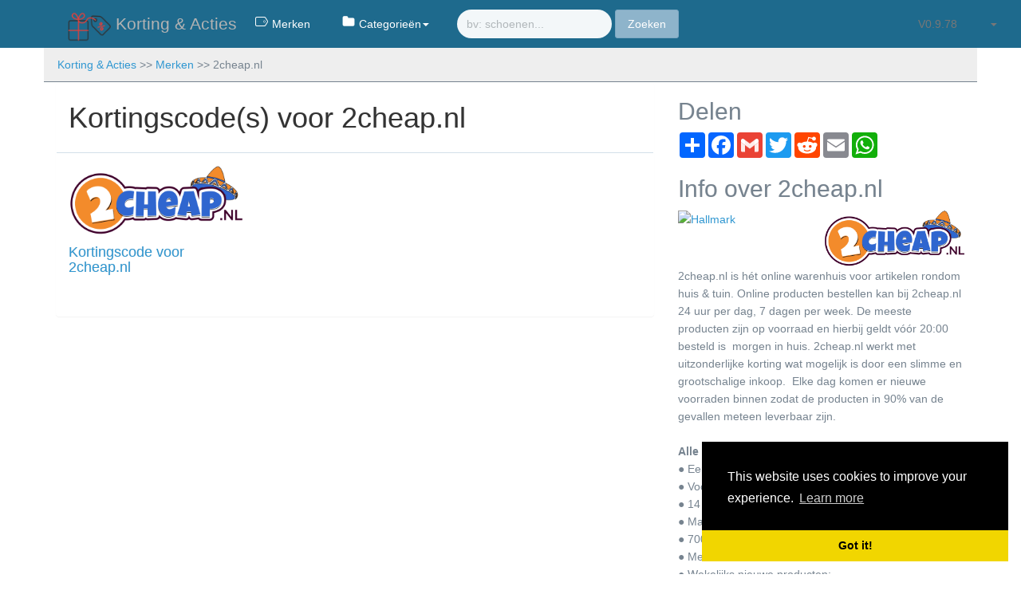

--- FILE ---
content_type: text/html; charset=UTF-8
request_url: https://korting-acties.nl/brands/2cheap-nl
body_size: 6496
content:
<!DOCTYPE html> <html lang="nl"> <head> <meta name="tradetracker-site-verification" content="5ee0b275ebcb83d4913b03049aea023fad15a310" /> <meta name="partnerboostverifycode" content="32dc01246faccb7f5b3cad5016dd5033" /> <meta name='ir-site-verification-token' value='1192365697' /> <meta charset="utf-8"> <meta name="Cache-Control" content="public; max-age=262800"> <meta name="viewport" content="width=device-width, initial-scale=1"> <meta name="linkbuxverifycode" content="32dc01246faccb7f5b3cad5016dd5033" /> <meta name="a208a6fee4b3e3e" content="cd7375a3b92b210f5bed7390507c415a" /> <meta name="verification" content="d97f9c2622f7f146c2e34c49003115c4" /> <meta name="verification" content="50a63984a64831b8ba2cc8ffb3d9565d" /> <meta name="google-site-verification" content="ZWxlJD2rC2Y7lJ7bpeWFEXBoTH1rBMBrLBLursEeRvE" /> <meta name="verify-admitad" content="3ebd2edc60" /> <meta name="keywords" content="Kortingscode(s) voor 2cheap.nl, korting, kortingscode, voucher, January 2026" /> <meta name="description" content="Kortingscode(s) voor 2cheap.nl geldig in January 2026. " /> <link rel="alternate" hreflang="de" href="https://rabatt-aktionen.de" /> <link rel="alternate" hreflang="en" href="https://discounts-n-coupons.com" /> <meta name="theme-color" content="#1e6a8d" /> <meta name="msapplication-navbutton-color" content="#1e6a8d" /> <meta name="apple-mobile-web-app-capable" content="yes" /> <meta name="apple-mobile-web-app-status-bar-style" content="blue-translucent" /> <meta name="csrf-token" content="uscJHWH6uk73eZcqAKKKHcarmUQTIJIuLc2WWXZu"> <title>Kortingscode(s) voor 2cheap.nl | January 2026 | Korting &amp; Acties</title> <link rel="shortcut icon" href="https://korting-acties.nl/images/Sale.png" /> <link rel="canonical" href="https://korting-acties.nl/brands/2cheap-nl" />

    <!-- Essential Styles - VDS2 -->
    <!-- <link href="/css/app.css" rel="stylesheet"> -->
    <link rel="stylesheet" href="/vendor/tcg/voyager/assets/lib/css/bootstrap.min.css">
    <link rel="stylesheet" href="/css/custom.css">

    <script type="application/ld+json">
      {
        "@context": "https://schema.org",
        "@type": "Organization",
        "name": "Korting &amp; Acties",
        "url": "https://korting-acties.nl",
        "description": "Ben jij helemaal verslaafd aan korting en acties? Bekijk ons zeer uitgebreide aanbod. Pak jouw korting snel.","image": "https://korting-acties.nl/images/Sale.png",
          "logo": "https://korting-acties.nl/images/Sale.png","sameAs": ["https://facebook.com/Korting-Acties-106458424472234/", "https://instagram.com/korting-acties-nl/", "https://nl.pinterest.com/jeroenguyt/korting-acties/"],
        "telephone": "0647794655",
        "address": {
          "@type": "PostalAddress",
          "streetAddress": "Molenweg 13",
          "addressLocality": "Putten",
          "addressRegion": "GLD",
          "postalCode": "3882AB",
          "addressCountry": "Nederland"
        }
      }
    </script>

    <script type="application/ld+json">
      {
        "@context": "https://schema.org",
        "@type": "WebSite",
        "name": "Korting &amp; Acties",
        "url": "https://korting-acties.nl",
        "potentialAction": {
          "@type": "SearchAction",
          "query-input": "required name=query",
          "target": "https://korting-acties.nl/search?search={query}"
        }
      }
    </script>

    <script type="application/ld+json">
	{
		"@context": "https://schema.org",
		"@type": "WebPage",
		"url": "https://korting-acties.nl/brands/2cheap-nl",
		"name": "Kortingscode(s) voor 2cheap.nl",
		"description": "Kortingscode(s) voor 2cheap.nl geldig in January 2026 bij Korting & Acties"
	}</script></script>
			<script type="application/ld+json">
			{
				"@context": "https://schema.org/",
					"@type": "Organization",
					"brand": {
						"@type": "Brand",
						"name": "2Cheap"
					},
					"description": "2cheap.nl​​ ​is​ ​hét​ ​online​ ​warenhuis​ ​voor​ ​artikelen​ ​rondom​ ​huis​ ​&amp;​ ​tuin.​ ​Online​ ​producten​ ​bestellen​ ​kan​ ​bij​ ​2cheap.nl  24​ ​uur​ ​per​ ​dag,​ ​7​ ​dagen​ ​per​ ​week.​ ​De​ ​meeste​ ​producten​ ​zijn​ ​op​ ​voorraad​ ​en​ ​hierbij​ ​geldt​ ​vóór​ ​20:00​ ​besteld​ ​is  morgen​ ​in​ ​huis.​ ​2cheap.nl​ ​werkt​ ​met​ ​uitzonderlijke​ ​korting​ ​wat​ ​mogelijk​ ​is​ ​door​ ​een​ ​slimme​ ​en​ ​grootschalige​ ​inkoop.  Elke​ ​dag​ ​komen​ ​er​ ​nieuwe​ ​voorraden​ ​binnen​ ​zodat​ ​de​ ​producten​ ​in​ ​90%​ ​van​ ​de​ ​gevallen​ ​meteen​ ​leverbaar​ ​zijn.

<b>Alle​ ​voordelen​ ​van​ ​2cheap.nl​ ​op​ ​een​ ​rij:</b>
● Eenvoudig bestellen en snelle levering;
● Voor​ ​20:00​ ​besteld,​ ​morgen​ ​in​ ​huis  
● 14​ ​Dagen​ ​bedenktermijn  
● Makkelijk​ ​retourneren​ ​wanneer​ ​nodig  
● 7000​ ​Artikelen​ ​uit​ ​voorraad​ ​leverbaar  
● Meer​ ​dan​ ​100.00​ ​tevreden​ ​klanten  
● Wekelijks nieuwe producten;
● Altijd​ ​de​ ​Scherpste​ ​prijzen

<b>2Cheap het online warenhuis in huis &amp; tuin:</b>
Wanneer je op zoek bent naar onderdelen voor de aanhangwagen, auto, caravan of mountainbike, dan ben je bij 2Cheap aan het goede adres. Voor de juiste prijs en kwaliteit kunt je hier terecht voor aanhangwagen-, auto-, caravan- of fietsonderdelen.

<b>Kwaliteit tegen een scherpe prijs</b>
Onderdelen zijn niet de enige producten die 2Cheap verkoopt. Je kunt bij 2Cheap ook terecht voor bijvoorbeeld keukengerei, pannenset, Woonartikelen, Speelgoed en Tuinartikelen.
Als webwinkel weet 2Cheap hoe belangrijk een tevreden klant is. Het maakt niet uit om wat voor product het gaat; een achterlicht of een boormachine, de service die je van 2Cheap kunt verwachten is altijd even hoog. 
",
					"image": "https://cdn.webshopapp.com/shops/24640/files/253076621/logo.svg",
					"name": "2cheap.nl",
					"aggregateRating": {
						"@type": "AggregateRating",
						"ratingValue": "90",
						"bestRating": "100",
						"ratingCount": "7087"
					}
			}
		</script>
			
    <!-- Scripts -->
    <script>
        window.Laravel = {"csrfToken":"uscJHWH6uk73eZcqAKKKHcarmUQTIJIuLc2WWXZu"}; </script> </head> <body> <div id="app"> <nav class="navbar navbar-default navbar-fixed-top"> <div class="container"> <div class="navbar-header"> <button type="button" class="navbar-toggle collapsed" data-toggle="collapse" data-target="#app-navbar-collapse"> <span class="sr-only">Toggle Menu</span> <span class="icon-bar"></span> <span class="icon-bar"></span> <span class="icon-bar"></span> </button> <a class="navbar-brand" href="https://korting-acties.nl"> <img src="/images/Sale.png" height="90%" alt="Korting &amp; Acties" /> Korting &amp; Acties </a> </div> <div class="collapse navbar-collapse" id="app-navbar-collapse"> <ul class="nav navbar-nav"> <ul class="nav navbar-nav"><li><a  href="https://korting-acties.nl/brands" target="_self" style="color:#ffffff"><i class="voyager-tag"></i><span>Merken</span></a></li><li class="dropdown"><a class="dropdown-toggle" data-toggle="dropdown"  href="https://korting-acties.nl" target="_self" style="color:#ffffff"><i class="voyager-folder"></i><span>Categorieën</span><span class="caret"></span></a><ul class="dropdown-menu"><li><a  href="https://korting-acties.nl/category/aanbiedingen" target="_self" style="color:#ffffff"><i class="voyager-fire"></i><span>Aanbiedingen</span></a></li><li><a  href="https://korting-acties.nl/category/auto" target="_self" style="color:#ffffff"><i class="voyager-truck"></i><span>Auto</span></a></li><li><a  href="https://korting-acties.nl/category/dieren" target="_self" style="color:#ffffff"><i class="voyager-paw"></i><span>Dieren</span></a></li><li><a  href="https://korting-acties.nl/category/elektronica" target="_self" style="color:#ffffff"><i class="voyager-laptop"></i><span>Elektronica</span></a></li><li><a  href="https://korting-acties.nl/category/mode" target="_self" style="color:#ffffff"><i class="voyager-tag"></i><span>Mode</span></a></li><li><a  href="https://korting-acties.nl/category/muziek-film" target="_self" style="color:#ffffff"><i class="voyager-tv"></i><span>Muziek & Film</span></a></li><li><a  href="https://korting-acties.nl/category/verzorging" target="_self" style="color:#ffffff"><i class="voyager-brush"></i><span>Verzorging</span></a></li><li><a  href="https://korting-acties.nl/category/vakantie" target="_self" style="color:#ffffff"><i class="voyager-paper-plane"></i><span>Vakantie</span></a></li><li><a  href="https://korting-acties.nl/category/woning" target="_self" style="color:#ffffff"><i class="voyager-home"></i><span>Woning</span></a></li></ul></li></ul>                    </ul>

                    <!-- Right Side Of Navbar -->
                    <form method="GET" action="https://korting-acties.nl/search" accept-charset="UTF-8" class="navbar-form navbar-left" role="search">
                    <input id="search" required class="form-control ui-widget" placeholder="bv: schoenen..." name="search" type="text">
                    <input class="btn btn-info" type="submit" value="Zoeken">
                    </form>

                    <ul class="nav navbar-nav navbar-right">
                        <li><a>v0.9.78</a></li>
                        <!-- Authentication Links -->
                                                    <li class="dropdown">
                                <a href="#" class="dropdown-toggle" data-toggle="dropdown" role="button" aria-expanded="false">
                                    <span class="caret"></span>
                                </a>
                                <ul class="dropdown-menu" role="menu">
                                    <li><a href="https://korting-acties.nl/login">Inloggen</a></li>
                                    <li><a href="https://korting-acties.nl/register">Aanmelden</a></li>
                                </ul>
                            </li>
                        
                    </ul>
                </div>
            </div>
        </nav>
        <div class="clear-both"></div>
        <div class="container breadcrumb-container">
            <div class="breadcrumbs">
                <ul class="breadcrumbs" itemscope itemtype="https://schema.org/BreadcrumbList"> <li itemprop="itemListElement" itemscope itemtype="https://schema.org/ListItem"> <a itemprop="item" href="https://korting-acties.nl"> <span itemprop="name">Korting &amp; Acties</span></a> <meta itemprop="position" content="1" /> </li> >> <li itemprop="itemListElement" itemscope itemtype="https://schema.org/ListItem"> <a itemprop="item" href="https://korting-acties.nl/brands"> <span itemprop="name">Merken</span></a> <meta itemprop="position" content="2" /> </li> >> <li itemprop="itemListElement" itemscope itemtype="https://schema.org/ListItem"> <span itemprop="name">2cheap.nl</span> <meta itemprop="position" content="3" /> </li> </ul>            </div>
        </div>

         <div class="container overview"> <div class="row"> <div class="col-md-8"> <div class="panel panel-default"> <div class="panel-heading" itemscope itemtype="http://schema.org/Brand"> <h1>Kortingscode(s) voor <span itemprop="name">2cheap.nl</span></h1> </div> <div class="panel-body">       <div class="row c">  <div class="col-xs-6 col-lg-4">  <a href="https://r.brandreward.com/?key=7eb87a2017e110be6c83f22e13e0c71c&amp;url=http%3A%2F%2F2cheap.nl&amp;id=KA1669816543" rel="noopener noreferrer" title="Klik hier voor de korting bij 2cheap.nl" target="_blank">   <img src="https://cdn.webshopapp.com/shops/24640/files/253076621/logo.svg" alt="Klik hier voor de korting bij 2cheap.nl" width="100%" style="--aspect-ratio:16/9;" class="lazy-load"/>  <br/>  <h4>Kortingscode voor 2cheap.nl</h4>  </a> </div>     </div>     </div> </div> </div> <div class="col-md-4"> <h2>Delen</h2> <div class="a2a_kit a2a_kit_size_32 a2a_default_style" style="height: 34px;"> <a class="a2a_dd" href="https://www.addtoany.com/share"></a> <a class="a2a_button_facebook"></a> <a class="a2a_button_google_gmail"></a> <a class="a2a_button_twitter"></a> <a class="a2a_button_reddit"></a> <a class="a2a_button_email"></a> <a class="a2a_button_whatsapp"></a> </div> <script async src="https://static.addtoany.com/menu/page.js"></script>  <h2>Info over 2cheap.nl</h2>  <span class="float-left" style="width: 49.5%;"><a href="https://www.trustedshops.nl/verkopersbeoordeling/info_X36D3902AFDDC5B57555E9C2F53BE5A0B.html" target="_blank"><img class="" src="https://cdn.webshopapp.com/shops/24079/themes/156713/assets/custom-hallmark.png?20210223214653" data-src="https://cdn.webshopapp.com/shops/24079/themes/156713/assets/custom-hallmark.png?20210223214653" data-srcset="https://cdn.webshopapp.com/shops/24079/themes/156713/assets/custom-hallmark.png?20210223214653 1x" title="Hallmark" alt="Hallmark" srcset="https://cdn.webshopapp.com/shops/24079/themes/156713/assets/custom-hallmark.png?20210223214653 1x" width="90%"></a></span>   <span itemscope itemtype="http://schema.org/Brand"> <img class="float-right" src="https://cdn.webshopapp.com/shops/24640/files/253076621/logo.svg" itemprop="logo" alt="2cheap.nl logo" width="49.5%" style="--aspect-ratio:16/9;"/></span>  <div class="clear-both"></div> <span itemscope itemtype="http://schema.org/Brand"><p itemprop="description">2cheap.nl​​ ​is​ ​hét​ ​online​ ​warenhuis​ ​voor​ ​artikelen​ ​rondom​ ​huis​ ​&amp;​ ​tuin.​ ​Online​ ​producten​ ​bestellen​ ​kan​ ​bij​ ​2cheap.nl  24​ ​uur​ ​per​ ​dag,​ ​7​ ​dagen​ ​per​ ​week.​ ​De​ ​meeste​ ​producten​ ​zijn​ ​op​ ​voorraad​ ​en​ ​hierbij​ ​geldt​ ​vóór​ ​20:00​ ​besteld​ ​is  morgen​ ​in​ ​huis.​ ​2cheap.nl​ ​werkt​ ​met​ ​uitzonderlijke​ ​korting​ ​wat​ ​mogelijk​ ​is​ ​door​ ​een​ ​slimme​ ​en​ ​grootschalige​ ​inkoop.  Elke​ ​dag​ ​komen​ ​er​ ​nieuwe​ ​voorraden​ ​binnen​ ​zodat​ ​de​ ​producten​ ​in​ ​90%​ ​van​ ​de​ ​gevallen​ ​meteen​ ​leverbaar​ ​zijn.<br />
<br />
<b>Alle​ ​voordelen​ ​van​ ​2cheap.nl​ ​op​ ​een​ ​rij:</b><br />
● Eenvoudig bestellen en snelle levering;<br />
● Voor​ ​20:00​ ​besteld,​ ​morgen​ ​in​ ​huis  <br />
● 14​ ​Dagen​ ​bedenktermijn  <br />
● Makkelijk​ ​retourneren​ ​wanneer​ ​nodig  <br />
● 7000​ ​Artikelen​ ​uit​ ​voorraad​ ​leverbaar  <br />
● Meer​ ​dan​ ​100.00​ ​tevreden​ ​klanten  <br />
● Wekelijks nieuwe producten;<br />
● Altijd​ ​de​ ​Scherpste​ ​prijzen<br />
<br />
<b>2Cheap het online warenhuis in huis &amp; tuin:</b><br />
Wanneer je op zoek bent naar onderdelen voor de aanhangwagen, auto, caravan of mountainbike, dan ben je bij 2Cheap aan het goede adres. Voor de juiste prijs en kwaliteit kunt je hier terecht voor aanhangwagen-, auto-, caravan- of fietsonderdelen.<br />
<br />
<b>Kwaliteit tegen een scherpe prijs</b><br />
Onderdelen zijn niet de enige producten die 2Cheap verkoopt. Je kunt bij 2Cheap ook terecht voor bijvoorbeeld keukengerei, pannenset, Woonartikelen, Speelgoed en Tuinartikelen.<br />
Als webwinkel weet 2Cheap hoe belangrijk een tevreden klant is. Het maakt niet uit om wat voor product het gaat; een achterlicht of een boormachine, de service die je van 2Cheap kunt verwachten is altijd even hoog. <br />
</p></span>    <a href="https://blog.clsystems.nl/post/2cheap-nl" target="_blank" title="Klik hier voor meer informatie over 2cheap.nl">Meer over 2cheap.nl</a>  </div> </div> </div>     </div>

    <div class="footer">
        <div class="container">
            <div class="row">
                <div class="col-md-12">
                    <hr>
                </div>
                <div class="col-md-6">
                    <div class="panel-heading">
                        <h4>Trending</h4>
                    </div>
                    <div class="row">
                        <div class="col-md-12">
                            <a href="/brands/mtools-nl" title="Klik hier voor korting bij mTools">Mtools kortingscodes</a>
                        </div>
                        <div class="col-md-12">
                            <a href="/brands/woman-within" title="Klik hier voor korting bij Woman Within">Woman Within kortingscodes</a>
                        </div>
                        <div class="col-md-12">
                            <a href="/brands/houtdirect-2" title="Klik hier voor korting bij HoutDirect">HoutDirect kortingscodes</a>
                        </div>
                        <div class="col-md-12">
                            <a href="/brands/beautyfabs" title="Klik hier voor korting bij BeautyFabs">BeautyFabs kortingscodes</a>
                        </div>
                        <div class="col-md-12">
                            <a href="/brands/dekoffieboon-nl" title="Klik hier voor korting bij De Koffieboon">De Koffieboon kortingscodes</a>
                        </div>
                    </div>
                </div>
                <div class="col-md-6">
                    <div class="panel-heading">
                        <h4>Tips</h4>
                    </div>
                    <div class="row">
                        <div class="col-md-12">
                            <a href="https://oples.nl" title="Klik hier voor Op Les, wat ga jij vandaag leren?" target="_blank">Op Les, wat ga jij vandaag leren?</a>
                        </div>
                        <div class="col-md-12">
                            <a href="https://clscore.nl/system/auth/register" title="Klik hier voor CLScore, eenvoudig online boekhouden" target="_blank">CLScore, eenvoudig online boekhouden</a>
                        </div>
                        <div class="col-md-12">
                            <a href="https://tuinkasmontage.nl" title="Klik hier voor Tuinkas montage, uw gemak door onze expertise" target="_blank">Tuinkas montage, uw gemak door onze expertise</a>
                        </div>
                        <div class="col-md-12">
                            <a href="https://clsender.net/subscriptions/select-plan" title="Klik hier voor CLSender, gratis nieuwsbrieven e-mailen" target="_blank">CLSender, gratis nieuwsbrieven e-mailen</a>
                        </div>
                        <div class="col-md-12">
                            <a href="https://clshort.it/signup" title="Klik hier voor CLShort It, makkelijk URL verkorten" target="_blank">CLShort It, makkelijk URL verkorten</a>
                        </div>
                    </div>
                </div>
            </div>
            <div class="row">
                <div class="col-md-6">
                    Volg ons op <a href="//facebook.com/KortingEnActies" target="_blank">Facebook</a> | Volg ons op <a href="//instagram.com/kortingenacties">Instagram</a>
                </div>
                <div class="col-md-6">
                    Website by <a href="https://clsystems.nl" target="_blank">CLSystems</a> - All rights reserved - &copy; 2010 - 2026                </div>
            </div>
        </div>
    </div>





    <!-- Global site tag (gtag.js) - Google Analytics -->
    <script async src="https://www.googletagmanager.com/gtag/js?id=UA-89632796-1"></script>
    <script>
        window.dataLayer = window.dataLayer || [];
        function gtag(){dataLayer.push(arguments);}
        gtag('js', new Date());
        gtag('config', 'UA-89632796-1');
    </script>

    <!-- Matomo -->
    <script type="text/javascript">
        var _paq = window._paq || [];
        _paq.push(['trackPageView']);
        _paq.push(['enableLinkTracking']);
        (function() {
            var u="//clstats.net/";
            _paq.push(['setTrackerUrl', u+'matomo.php']);
            _paq.push(['setSiteId', '1']);
            var d=document, g=d.createElement('script'), s=d.getElementsByTagName('script')[0];
            g.type='text/javascript'; g.async=true; g.defer=true; g.src=u+'matomo.js'; s.parentNode.insertBefore(g,s);
        })();
    </script>
    <!-- End Matomo Code -->

	<!-- Begin TradeTracker SuperTag Code -->
	<script type="text/javascript">

		var _TradeTrackerTagOptions = {
			t: 'a',
			s: '266184',
			chk: '0a880d1f4c4914c9409957dad6999c8f',
			overrideOptions: {}
		};

		(function () {
			var tt = document.createElement('script'), s = document.getElementsByTagName('script')[0];
			tt.setAttribute('type', 'text/javascript');
			tt.setAttribute('src', (document.location.protocol == 'https:' ? 'https' : 'http') + '://tm.tradetracker.net/tag?t=' + _TradeTrackerTagOptions.t + '&amp;s=' + _TradeTrackerTagOptions.s + '&amp;chk=' + _TradeTrackerTagOptions.chk);
			s.parentNode.insertBefore(tt, s);
		})();

	</script>
	<!-- End TradeTracker SuperTag Code -->

	<!-- Scripts -->
        <script src="/js/app.js"></script>
     <!--   <script src="/js/custom.js"></script>-->

				<script src="https://code.jquery.com/jquery-1.12.4.min.js"></script>
				<script src="https://code.jquery.com/ui/1.12.1/jquery-ui.min.js"></script>

				<!-- Styles -->
    <link rel="stylesheet" href="//code.jquery.com/ui/1.12.1/themes/base/jquery-ui.min.css">
    <link href="/css/app.css" rel="stylesheet">
    <link href="/css/custom.css" rel="stylesheet">

    <link rel="stylesheet" href="/vendor/tcg/voyager/assets/fonts/voyager/styles.css">
    <link rel="stylesheet" href="/vendor/tcg/voyager/assets/css/style.css">
    <link rel="stylesheet" href="/vendor/tcg/voyager/assets/css/voyager.css">
    <link rel="stylesheet" href="/vendor/tcg/voyager/assets/css/themes.css">
    <link rel="stylesheet" href="/vendor/tcg/voyager/assets/css/themes/flat-blue.css">


    
    <script type="text/javascript">
        $( function() {
            function log( message ) {
                $( "<div>" ).text( message ).prependTo( "#log" );
                $( "#log" ).scrollTop( 0 );
            }

            $( "#search" ).autocomplete({
                source: function( request, response ) {
                    $.ajax( {
                        url: "/suggest",
                        data: {
                            term: request.term
                        },
                        success: function( data ) {
                            response( data );
                        }
                    } );
                },
                minLength: 2,
                select: function( event, ui ) {
                    console.log( "Selected: " + ui.item.value + " aka " + ui.item.id );
                    $('.container.overview').html('Loading ...');
                    document.location = '/search?search=' + ui.item.value;
                }
            } );
        } );
    </script>

    <div id="wrapfabtest">
        <div class="adBanner">
        </div>
    </div>

    <style>
        .adBanner {
            background-color: transparent;
            height: 1px;
            width: 1px;
        }
        div#wrapfabtest {
            position: sticky;
            bottom: 0;
            width: 100%;
            background-color: transparent;
            color: #fff;
            text-align: center;
        }
    </style>

    <script>
        $(document).ready(function(){
            if($("#wrapfabtest").height() > 0) {
//					alert('No AdBlock :)');
            } else {
                $("#wrapfabtest").height(60);
                $("#wrapfabtest").css('background-color', '#552424');
                $("#wrapfabtest").css('padding-top', '10px');
                $("#wrapfabtest").html('AdBlocker aangetroffen! Deze website werkt het beste met AdBlockers uitgeschakeld.');
            }
        });
    </script>

    <!-- Cookies -->
    <div id="cookieconsent"></div>
    <link rel="stylesheet" type="text/css" href="https://cdn.jsdelivr.net/npm/cookieconsent@3/build/cookieconsent.min.css" />
    <script src="https://cdn.jsdelivr.net/npm/cookieconsent@3/build/cookieconsent.min.js"></script>
    <script>
        window.cookieconsent.initialise({
            container: document.getElementById("cookieconsent"),
            "palette": {
                "popup": {
                    "background": "#000"
                },
                "button": {
                    "background": "#f1d600"
                }
            },
            revokable: true,
            onStatusChange: function(status) {
                console.log(this.hasConsented() ?
                    'enable cookies' : 'disable cookies');
            },
            "position": "bottom-right",
            "theme": "edgeless",
            "domain": "https://korting-acties.nl/",
            "secure": true,
            // "type": "opt-out",
            "content": {
                "header": 'Cookies used on this website!',
                "message": 'This website uses cookies to improve your experience.',
                "dismiss": 'Got it!',
                "allow": 'Allow cookies',
                "deny": 'Decline',
                "link": 'Learn more',
                "href": 'https://www.cookiesandyou.com',
                "close": '&#x274c;',
                "policy": 'Cookie Policy',
                "target": '_blank',
            }
        });

    </script>

    <script src="/js/lazysizes.min.js"></script>
</body>
</html>